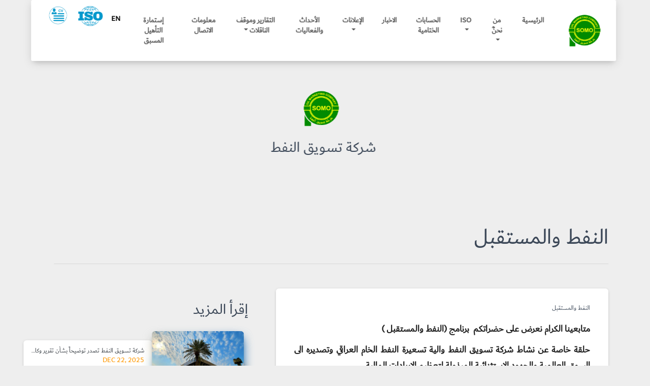

--- FILE ---
content_type: text/html; charset=UTF-8
request_url: https://www.somooil.gov.iq/news/83
body_size: 7705
content:
<!doctype html>
<html lang=" site.language " dir=" site.dir ">

<head>
    <meta charset="UTF-8">
    <meta name="viewport" content="width=device-width, user-scalable=no, initial-scale=1.0, maximum-scale=1.0, minimum-scale=1.0">
    <meta http-equiv="X-UA-Compatible" content="ie=edge">
    <!--     Fonts and icons     -->
    <link rel="stylesheet" href="https://cdn.jsdelivr.net/npm/bootstrap-icons@1.6.0/font/bootstrap-icons.css">
    <link rel="stylesheet" type="text/css" href="/assets/css/new.css" />
    <link rel="stylesheet" type="text/css" href="/assets/css/eventCarocel.css" />
    <link rel="stylesheet" type="text/css" href="/assets/css/orgStruct.css" />
    <link rel="stylesheet" type="text/css" href="/assets/css/fonts.css" />
    <link rel="stylesheet" href="/assets/css/font-awesome.min.css">
    <link rel="stylesheet" href="/assets/css/material-kit.css?v=7&x=1">
    <link rel="stylesheet" href="/assets/css/dataTables.bootstrap4.min.css">
    <link rel="stylesheet" href="/assets/css/froala.min.css">
    <link rel="stylesheet" href="/assets/css/animate.css">
    <meta name="csrf-token" content="fdEjtbzLKgSRgj0XGmJDqYZRh7gs8gRG9lAjs3Se">
    <meta name="description" content=" site.description ">
    <link rel="apple-touch-icon" sizes="57x57" href="/assets/favicon/apple-icon-57x57.png">
    <link rel="apple-touch-icon" sizes="60x60" href="/assets/favicon/apple-icon-60x60.png">
    <link rel="apple-touch-icon" sizes="72x72" href="/assets/favicon/apple-icon-72x72.png">
    <link rel="apple-touch-icon" sizes="76x76" href="/assets/favicon/apple-icon-76x76.png">
    <link rel="apple-touch-icon" sizes="114x114" href="/assets/favicon/apple-icon-114x114.png">
    <link rel="apple-touch-icon" sizes="120x120" href="/assets/favicon/apple-icon-120x120.png">
    <link rel="apple-touch-icon" sizes="144x144" href="/assets/favicon/apple-icon-144x144.png">
    <link rel="apple-touch-icon" sizes="152x152" href="/assets/favicon/apple-icon-152x152.png">
    <link rel="apple-touch-icon" sizes="180x180" href="/assets/favicon/apple-icon-180x180.png">
    <link rel="icon" type="image/png" sizes="192x192" href="/assets/favicon/android-icon-192x192.png">
    <link rel="icon" type="image/png" sizes="32x32" href="/assets/favicon/favicon-32x32.png">
    <link rel="icon" type="image/png" sizes="96x96" href="/assets/favicon/favicon-96x96.png">
    <link rel="icon" type="image/png" sizes="16x16" href="/assets/favicon/favicon-16x16.png">
    <link rel="manifest" href="/assets/favicon/manifest.json">
    <script src="/assets/js/font-awesome.js"></script>
        <link rel="stylesheet" href="/assets/css/rtl.css?v=2">
    <link rel="stylesheet" href="/assets/css/dubai-font.css"> 
    <title>SOMO Oil</title>


        <style>
        body {
            position: absolute;
            top: 0;
            left: 3%;
            right: 3%;
            transform: translateX(-1.5rem);
            width: 90%;
            min-height: 100vh;
        }
    </style>
    

    <style>
        html {
            position: relative;
            width: 100%;
            box-sizing: border-box;
            font-size: 1.5vw;
            @media  only screen and (max-width: 68.75em) {
                font-size: 50%;
            }
        }

        .brand-image {
            transition: all 0.5s ease-in-out;
        }

        .brand-image-small {
            width: 50% !important;
            /*transform: scale(0.5);*/
        }

        .header-logo-bg {
            background-image: url(/assets/img/logo-small.png);
            background-size: contain;
            padding: 56%;
        }

        footer {
            bottom: 0;
            height: 2rem;
            position: absolute;
            width: 100%;
        }

        .dropdown-menu {
            display: block;
            visibility: hidden;
            opacity: 0;
            transform: translateY(1rem);
            transition: .5s ease all;
        }

        .dropdown-menu.show {
            display: block;
            visibility: visible;
            opacity: 1;
            transform: translateY(0px);
            transition: .5s ease all;
        }

        .text-ellipsis-somo {
            overflow: hidden;
            text-overflow: ellipsis;
            white-space: nowrap;
        }

        .clear-card {
            background-color: transparent;
            !important;
            box-shadow: none !important;
        }
        /* Other styles for the page not related to the animated dropdown */

        .mx-n2rem {
            margin-left: -2rem;
            margin-right: -2rem;
        }

        .big-icon {
            font-size: 2.5rem;
        }

        .big-slider-wrapper {
            transition: all 0.3s ease-in-out !important;
            opacity: 0;
            overflow: hidden !important;
        }

        .navbar.navbar-transparent {
            color: unset !important;
            background-color: white !important;
            box-shadow: 0 4px 18px 0 rgba(0, 0, 0, .12), 0 7px 10px -5px rgba(0, 0, 0, .15);
        }

        .overflow-hidden {
            overflow: hidden;
        }

        .animated-image {
            transition: all 0.4s ease-in-out;
        }

        .animated-image:hover {
            transform: scale(1.2);
        }

        .iso-holder {
            /*display: none;*/
            position: absolute;
            top: 5.5rem;
             left: 1rem;
             width: 10rem;
            box-shadow: 0 4px 18px 0 rgba(0, 0, 0, .12), 0 7px 10px -5px rgba(0, 0, 0, .15);
            padding: 0.5rem;
            border-radius: 1rem;
            background-color: white;
            opacity: 0;
            transition: all 0.3s ease-in-out;
            pointer-events: none;
        }

        .iso-link {
            cursor: pointer;
            color: #4CAF50 !important;
        }

        .iso-link:hover>.iso-holder:not(:hover) {
            display: block;
            opacity: 1;
            transform: translateY(-2rem);
        }

        .bold {
            font-weight: bold;
        }

        .dashboard_image {
            padding: initial;

        }

        @media (min-height:1000px) {
            .dashboard_image {
                /* height: 100px; */
            }
        }
        @media (min-height:580px) {
            .dashboard_image {
                /* height: ; */
            }
        }

        @media (max-height:2000px) {
            .dashboard_image {
                /* height: 15rem; */
            }
        }

        @media (max-width:1000px) {
            .dashboard_image {
                /* display: none; */
            }
        }
        @media (max-width:500px) {
            .dashboard_image {
                /* margin-top:-9rem; */
                height: 15rem;
            }
        }
        @media (max-width:599px) {
            .vandaley-row{
                margin-top: 2rem !important;
            }
        }

        @media (max-width:500px) {
            .vandaley-flex{
                margin-top: -5rem !important;

            }
            .vandaley-table{
                margin-top: 3rem !important;

            }
        }
    </style>
    </head>

<body class="presentation-page h-auto" style="background-color: #eeeeee !important;">
              <nav class="navbar sticky-top navbar-expand-lg mb-0 navbar-color-on-scroll" color-on-scroll="120" id="">
    <div class="container-fluid">
        <div class="col-1">
            <a href="/">
                <img src="/assets/img/logo-small.png" alt="" class="w-100 d-none d-lg-block brand-image">
            </a>
        </div>

        <div class="col align-self-end">
            <div class="collapse navbar-collapse nav-adjust-mobile">
                <ul class="navbar-nav nav-font-size nav-not-center">


                                                                                                      <li class="nav-item">
                                                <a class="nav-link" href="/"> الرئيسية </a>
                                            </li>
                                                                                                      
                     <li class="nav-item dropdown ">
                        <a class="nav-link dropdown-toggle" href="#" id="من نحنُ" data-toggle="dropdown"
                        aria-haspopup="true" aria-expanded="false">
                        من نحنُ
                        </a>

                        <div class="dropdown-menu" aria-labelledby="study-and-research">
                                                                                    <a class="dropdown-item" href="/about/duties">آلية العمل</a>
                                                                                                                <a class="dropdown-item" href="/about/brief">نبذة تأريخية</a>
                                                                                                                <a class="dropdown-item" href="/about/policy">سياسة واجراءات الشركة في العمل</a>
                                                                                                                <a class="dropdown-item" href="/orgStruct">الهيكل التنظيمي</a>
                                                                                </div>
                    </li>
                                                             
                     <li class="nav-item dropdown ">
                        <a class="nav-link dropdown-toggle" href="#" id="ISO" data-toggle="dropdown"
                        aria-haspopup="true" aria-expanded="false">
                        ISO
                        </a>

                        <div class="dropdown-menu" aria-labelledby="study-and-research">
                                                                                    <a class="dropdown-item" href="https://somooil.gov.iq/posts/view/31">المبادرة الوطنية لدعم الطاقة وتقليل الانبعاثات</a>
                                                                                                                <a class="dropdown-item" href="/about/about">ادارة الجودة</a>
                                                                                </div>
                    </li>
                                                                                                                                                                   <li class="nav-item">
                                                <a class="nav-link" href="/finalaccount"> الحسابات الختامية </a>
                                            </li>
                                                                                                                                                                                                                                                                                                                                                                                                                         <li class="nav-item">
                                                <a class="nav-link" href="/news"> الاخبار </a>
                                            </li>
                                                             
                     <li class="nav-item dropdown ">
                        <a class="nav-link dropdown-toggle" href="#" id="الإعلانات" data-toggle="dropdown"
                        aria-haspopup="true" aria-expanded="false">
                        الإعلانات
                        </a>

                        <div class="dropdown-menu" aria-labelledby="study-and-research">
                                                                                    <a class="dropdown-item" href="/announcements/general">اعلانات عامة</a>
                                                                                                                <a class="dropdown-item" href="/announcements/crude">النفط الخام</a>
                                                                                                                <a class="dropdown-item" href="/announcements/products">المنتجات النفطية</a>
                                                                                </div>
                    </li>
                                                                                 <li class="nav-item">
                                                <a class="nav-link" href="/events"> الأحداث والفعاليات </a>
                                            </li>
                                                             
                     <li class="nav-item dropdown ">
                        <a class="nav-link dropdown-toggle" href="#" id="التقارير وموقف الناقلات" data-toggle="dropdown"
                        aria-haspopup="true" aria-expanded="false">
                        التقارير وموقف الناقلات
                        </a>

                        <div class="dropdown-menu" aria-labelledby="study-and-research">
                                                                                    <a class="dropdown-item" href="/reports">التقرير الشهري عن اسواق النفط العالمية</a>
                                                                                                                <a class="dropdown-item" href="/researches">التقرير الشهري لتصدير النفط الخام والمشتقات النفطية</a>
                                                                                </div>
                    </li>
                                                                                                                          <li class="nav-item">
                                                <a class="nav-link" href="/contact"> معلومات الاتصال </a>
                                            </li>
                                                                                                                                                                   <li class="nav-item">
                                                <a class="nav-link" href="https://somooil.gov.iq/posts/view/28"> إستمارة التأهيل المسبق </a>
                                            </li>
                                                                                                                                                                   
                    <li class="nav-item">
                                    <a href="/language" class="nav-link ml-auto mt-2 language-btn-EN">
                                    EN                                   </a>
                    </li>

                    <li class="nav-item">
                        <center>
                                <a href="/storage/new_certificate.jpeg" target="_blank" class="iso-link">
                                    <div class="bold">
                                        <img id="iso_logo" src="/img/iso.svg" style="width: 2.5rem" alt="">
                                    </div>
                                    <div class="iso-holder">
                                        <img src="/storage/new_certificate.jpeg" class="w-100" alt="">
                                    </div>
                                </a>
                        </center>
                    </li>
             &nbsp;&nbsp;&nbsp;
             <li class="nav-item">
    <center>
            <a href="/img/cv_master.jpg" target="_blank" class="iso-link">
            <div class="bold">
                <img id="iso_logo" src="/img/cv3.png" style="width: 2.5rem;height:2.0rem" alt="">
            </div>
            <div class="iso-holder">
                    <img src="/img/cv_master.jpg" class="w-100" alt="">  
            </div>
        </a>
           
    </center>
            </li>


                </ul>

       

                
            </div>

        </div>
        <div class="col-12 d-block d-lg-none p-0">
            <div class="navbar-translate justify-content-end">
                <button class="navbar-toggler" type="button" data-toggle="collapse" aria-expanded="false"
                        aria-label="Toggle navigation">
                    <span class="navbar-toggler-icon"></span>
                    <span class="navbar-toggler-icon"></span>
                    <span class="navbar-toggler-icon"></span>
                </button>
            </div>
        </div>
    </div>
</nav>


<style>
    .navbar-nav li.active {
        border-bottom-style: solid;
        border-bottom-width: 5px;
        border-bottom-color: #4CAF50;

    }

    .nav-item a:hover  {
        border-bottom-style: solid;
        border-bottom-width: 5px;
        background-color : #4CAF50;
        color: #fff !important;
        border-bottom-color: #4CAF50;
    }
    @media (max-width: 991px) {


        .navbar-nav li.active a {
            background-color: transparent !important;

        }
    }


    .nav-link {
        text-align: center;
    }

    .navbar.trans {
        background:transparent !important;
    }
</style>
      <div class="container mt-5 d-none d-sm-block ">
        <div class="row justify-content-center mx-0">
            <div class="col-md-1 col-4 mx-0">
                <div class="w-100  header-logo-bg fadeInLeft animated"></div>
            </div>

        </div>
        <div class="row justify-content-center mx-0">
            <h3 class="animated fadeInRight">شركة تسويق النفط</h3>
        </div>
    </div>
    <div class="container my-5 py-5">
        <div class="row align-items-center">
            <div class="col-12">
                <h2 class="my-0">النفط والمستقبل</h2>
            </div>
            <div class="col">
                <hr>
            </div>
            <div class="col-auto">
                <h4></h4>
            </div>
        </div>

        <div
            class="row my-0 mx-0 mt-4 justify-content-between">
            <div
                class="col-lg-7 col-md-10 col-sm-12  my-0 px-0">
                <div class="card m-0">
                    <a href="/storage/hQ3fw0pEXCQSgjq1Sb72Alri9y66V7ass3O8CbBw.jpg" target="_blank">
                        <!-- <img class="card-img-top" src="/storage/hQ3fw0pEXCQSgjq1Sb72Alri9y66V7ass3O8CbBw.jpg"> -->
                    </a>
                    <div class="card-body">
                        <h4 class="card-title">النفط والمستقبل</h4>
                        <!-- <h5 class="text-primary">Dec 2, 2022</h5> -->

                        <div class="fr-view mt-3">
                            <p style="text-align: justify;"><span style="font-size: 18px;"><strong>متابعينا الكرام نعرض على حضراتكم &nbsp;برنامج (النفط والمستقبل )&nbsp;</strong></span></p><p style="text-align: justify;"><strong><span style="font-size: 18px;">حلقة خاصة عن نشاط شركة تسويق النفط والية تسعيرة النفط الخام العراقي وتصديره الى السوق العالمية والجهود الاستثنائية المبذولة لتعظيم الايرادات المالية</span></strong></p><p style="text-align: justify;"><strong><span style="font-size: 18px;">&nbsp;</span></strong></p><p style="text-align: justify;"><span style="font-size: 18px;"><strong><span class="fr-jiv fr-video" contenteditable="false" draggable="true"><iframe width="640" height="360" src="https://www.youtube.com/embed/WGayKa3qWRA?&wmode=opaque" frameborder="0" allowfullscreen="" class="fr-draggable"></iframe></span></strong></span><br></p>
                        </div>
                        <div class="row">
                            <div class="col">
                                
                            </div>
                        </div>
                    </div>
                </div>
            </div>
                            <div class="col-lg-4 px-0">
                    <div class="row">
                        <div class="col mx-n2rem">
                            <h3>إقرأ المزيد</h3>

                        </div>
                    </div>
                    
                        <div class="row">
                            <div class="card clear-card card-blog mb-3 my-0">
                                <div class="row align-items-center">
                                    <div class="col px-0">
                                        <div class="card-header card-header-image mt-0 mx-0">
                                            <a href="/news/113">
                                                <img class="img w-100" src="/storage/xo2vVrlMTyfWUNDrgtJ8deZRR6hSK9afK7otSF2r.jpg">

                                            </a>
                                            <div class="colored-shadow"
                                                 style="background-image: url(/storage/xo2vVrlMTyfWUNDrgtJ8deZRR6hSK9afK7otSF2r.jpg); opacity: 1;"></div>
                                        </div>
                                    </div>
                                    <div class="col-md-7 card mx-n3">
                                        
                                        <h5 class="card-title text-dark text-ellipsis-somo mb-0">
                                            <a href="/news/113" class="text-dark">
                                                شركة تسويق النفط تصدر توضيحاً بشأن تقرير وكالة رويترز عن شركة DNO
                                            </a>
                                        </h5>
                                        <h6 class="author text-warning py-0 my-0">
                                            Dec 22, 2025

                                        </h6>

                                        <p class="card-description text-dark">
                                            تؤكد شركة تسويق النفط التزامها الكامل بتنفيذ كافة التزاماتها ضمن...

                                            <a href="/news/113">إقرأ المزيد</a>
                                        </p>
                                    </div>
                                </div>
                            </div>

                                                    </div>
                    
                        <div class="row">
                            <div class="card clear-card card-blog mb-3 my-0">
                                <div class="row align-items-center">
                                    <div class="col px-0">
                                        <div class="card-header card-header-image mt-0 mx-0">
                                            <a href="/news/112">
                                                <img class="img w-100" src="/storage/gghoVCTw2KiaxD93T6Mtjb89CTWfP7vk6hiVTGsx.jpg">

                                            </a>
                                            <div class="colored-shadow"
                                                 style="background-image: url(/storage/gghoVCTw2KiaxD93T6Mtjb89CTWfP7vk6hiVTGsx.jpg); opacity: 1;"></div>
                                        </div>
                                    </div>
                                    <div class="col-md-7 card mx-n3">
                                        
                                        <h5 class="card-title text-dark text-ellipsis-somo mb-0">
                                            <a href="/news/112" class="text-dark">
                                                بيان توضيحي صادر عن شركة تسويق النفط بشأن عقود منسوبة إليها
                                            </a>
                                        </h5>
                                        <h6 class="author text-warning py-0 my-0">
                                            Dec 16, 2025

                                        </h6>

                                        <p class="card-description text-dark">
                                            تنفي شركة تسويق النفط صحة العقود المتداولة والمنسوبة إليها وتؤكد...

                                            <a href="/news/112">إقرأ المزيد</a>
                                        </p>
                                    </div>
                                </div>
                            </div>

                                                    </div>
                    
                        <div class="row">
                            <div class="card clear-card card-blog mb-3 my-0">
                                <div class="row align-items-center">
                                    <div class="col px-0">
                                        <div class="card-header card-header-image mt-0 mx-0">
                                            <a href="/news/111">
                                                <img class="img w-100" src="/storage/vWYNZ9HXdeJOfOJJhAYluko1YspzYzzeBDUBE9j4.jpg">

                                            </a>
                                            <div class="colored-shadow"
                                                 style="background-image: url(/storage/vWYNZ9HXdeJOfOJJhAYluko1YspzYzzeBDUBE9j4.jpg); opacity: 1;"></div>
                                        </div>
                                    </div>
                                    <div class="col-md-7 card mx-n3">
                                        
                                        <h5 class="card-title text-dark text-ellipsis-somo mb-0">
                                            <a href="/news/111" class="text-dark">
                                                تنويه:ان شركتنا تستلم مراسلاتها عن طريق نطاقات البريد الالكتروني المدفوعة الثمن فقط ولاتستلم البريد الالكتروني الوارد عن طريق خدمات الايميل المجاني
                                            </a>
                                        </h5>
                                        <h6 class="author text-warning py-0 my-0">
                                            Dec 9, 2025

                                        </h6>

                                        <p class="card-description text-dark">
                                            ان شركتنا تستلم مراسلاتها عن طريق نطاقات البريد الالكتروني المدفوعة...

                                            <a href="/news/111">إقرأ المزيد</a>
                                        </p>
                                    </div>
                                </div>
                            </div>

                                                    </div>
                    
                        <div class="row">
                            <div class="card clear-card card-blog mb-3 my-0">
                                <div class="row align-items-center">
                                    <div class="col px-0">
                                        <div class="card-header card-header-image mt-0 mx-0">
                                            <a href="/news/110">
                                                <img class="img w-100" src="/storage/fzOwRoPIoi1UgL1BFMOU4G7zPpjtiZO3vIn2tJr5.jpg">

                                            </a>
                                            <div class="colored-shadow"
                                                 style="background-image: url(/storage/fzOwRoPIoi1UgL1BFMOU4G7zPpjtiZO3vIn2tJr5.jpg); opacity: 1;"></div>
                                        </div>
                                    </div>
                                    <div class="col-md-7 card mx-n3">
                                        
                                        <h5 class="card-title text-dark text-ellipsis-somo mb-0">
                                            <a href="/news/110" class="text-dark">
                                                وزارة النفط العراقية
                                            </a>
                                        </h5>
                                        <h6 class="author text-warning py-0 my-0">
                                            Sep 27, 2025

                                        </h6>

                                        <p class="card-description text-dark">
                                            بيان رسمي في إطار حرص الحكومة الاتحادية على إدارة الثروة...

                                            <a href="/news/110">إقرأ المزيد</a>
                                        </p>
                                    </div>
                                </div>
                            </div>

                                                    </div>
                    
                        <div class="row">
                            <div class="card clear-card card-blog mb-3 my-0">
                                <div class="row align-items-center">
                                    <div class="col px-0">
                                        <div class="card-header card-header-image mt-0 mx-0">
                                            <a href="/news/109">
                                                <img class="img w-100" src="/storage/Q03umWDz5TskOvdYTOFLveXOctWNKscssU2uYZ0y.jpg">

                                            </a>
                                            <div class="colored-shadow"
                                                 style="background-image: url(/storage/Q03umWDz5TskOvdYTOFLveXOctWNKscssU2uYZ0y.jpg); opacity: 1;"></div>
                                        </div>
                                    </div>
                                    <div class="col-md-7 card mx-n3">
                                        
                                        <h5 class="card-title text-dark text-ellipsis-somo mb-0">
                                            <a href="/news/109" class="text-dark">
                                                شركة تسويق النفط تنفي أي عمليات تهريب أو خلط للنفط في العراق
                                            </a>
                                        </h5>
                                        <h6 class="author text-warning py-0 my-0">
                                            Sep 5, 2025

                                        </h6>

                                        <p class="card-description text-dark">
                                            أكد مدير عام شركة تسويق النفط العراقية (سومو)،المهندس علي نزار...

                                            <a href="/news/109">إقرأ المزيد</a>
                                        </p>
                                    </div>
                                </div>
                            </div>

                                                    </div>
                    
                </div>
                    </div>

    </div>
 <script src="https://ajax.googleapis.com/ajax/libs/jquery/3.6.1/jquery.min.js"></script>
     <script>

$(document).ready(function(){

   // alert("test");
    
     if( /Android|webOS|iPhone|iPad|iPod|BlackBerry|IEMobile|Opera Mini/i.test(navigator.userAgent) ) {

        console.log("is ok mobile");
        $('#iso_logo').css('width', '9.5rem');

      //  $(".fr-view.mt-3 p strong span").css("font-size:7px;");

      $('.card-body').attr('style', 'font-size: 10px !important;line-height: normal !important;');


      $('#s5_component_wrap_inner div p strong span').attr('style', 'font-size: 10px !important;');
      $('.fr-view p span strong').attr('style', 'font-size: 7px !important;');

      $('.fit-width p span strong').attr('style', 'font-size: 7px !important;');

      $('.fr-view.mt-3 p span strong').attr('style', 'font-size: 7px !important;');

      $('.fr-view.mt-3 ol li span strong').attr('style', 'font-size: 7px !important;');

      $('.fr-view ul li span strong').attr('style', 'font-size: 10px !important;');


      $('.fr-view ul li strong span').attr('style', 'font-size: 7px !important;');
      

      $('.fr-view ol li strong span').attr('style', 'font-size: 7px !important;');

        $('.fr-view.mt-3 p strong span').attr('style', 'font-size: 7px !important;');

         $('.fr-view.mt-3 p span strong ').attr('style', 'font-size: 7px !important;'); 
         $('.fr-view p span strong').attr('style', 'font-size: 7px !important;'); 
         $('.fr-view p  strong span ').attr('style', 'font-size: 7px !important;'); 





//          $('.fr-view.mt-3 p strong span span').attr('style', 'line-height: normal !important;');

// $('.fr-view.mt-3 p strong span').attr('style', 'line-height: normal !important;');

//  $('.fr-view.mt-3 p span strong ').attr('style', 'line-height: normal !important;'); 
//  $('.fr-view p span strong ').attr('style', 'line-height: normal !important;'); 
//  $('.fr-view p  strong span ').attr('style', 'line-height: normal !important;'); 

 // some code..
            }
            else
            {
                
                $('.fr-view ol li strong span').attr('style', 'font-size: 18px !important;');

                $('.fr-view ul li strong span').attr('style', 'font-size: 18px !important;');
                $('.fr-view.mt-3 p strong span').attr('style', 'font-size: 18px !important;');
                $('.fr-view.mt-3 p span strong ').attr('style', 'font-size: 18px !important;'); 
                $('.fr-view p span strong ').attr('style', 'font-size: 18px !important;'); 
                $('.fr-view p  strong span ').attr('style', 'font-size: 18px !important;'); 
                $('#iso_logo').css('width', '2.5rem');
                console.log("is ok pc");
            }





         







});


</script>



<div class="footer-custom" >
    <div class="footer-container">
        <div class="more-in-home">
            <p>روابط مهمة</p>

            <ul class="more-in-home-list">
                                    <li><a href="https://oil.gov.iq">وزارة النفط</a></li>
                                    <li><a href="http://oapecorg.org/ar/Home">منظمة الاقطار العربية المصدرة للنفط</a></li>
                                    <li><a href="https://www.opec.org/opec_web/en/index.htm">منظمة الاقطار المصدرة للنفط</a></li>
                                    <li><a href="http://boc.oil.gov.iq/index.php">شركة نفط البصرة</a></li>
                                    <li><a href="http://ieiti.org.iq/ar/home">مبادرة الشفافية للصناعات الاستخراجية في العراق</a></li>
                                    <li><a href="http://mdoc.oil.gov.iq">شركة نفط الوسط</a></li>
                                    <li><a href="http://cabinet.iq/default.aspx">الامانة العامة لمجلس الوزراء</a></li>
                                <!-- <li><a href="#">رابط</a></li> -->
            </ul>
        </div>

        <div class="line-horizonatl"></div>

        <div class="about-somo">
            <!-- <p>إحصائيات زوار الموقع</p>
            <ul class="more-in-home-list">
                <li><a href="/">عدد زوار الموقع اليومي : 6</a></li>
                <li><a href="/">عدد زوار الموقع الشهر الحالي : 1480</a></li>
                <li><a href="/">عدد زوار الموقع الكلي : 405645</a></li>


            </ul> -->
            <p>استبيان رضا الاطراف المعنية</p>
            <ul class="more-in-home-list">
                <li><a href="https://docs.google.com/forms/d/e/1FAIpQLSdvNvUKcwCJh3sLhcp2z_L0yRQT-cfB2GyPV0qTpcdlHk5Ulg/viewform?pli=1">لملىء الاستمارة اضغط هنا</a></li>
            </ul>
            <!-- <p>استمارة طلب المشاركة في منتدى بغداد الدولي للطاقه</p>
            <ul class="more-in-home-list">
                <li><a href="https://gfrmiraq.com/register">لملىء الاستمارة اضغط هنا</a></li>
            </ul> -->
        </div>
        <div class="contact-us">
            <p>اتصل بنا</p>
            <ul>
                <li><a href="https://www.facebook.com/%D8%B4%D8%B1%D9%83%D8%A9-%D8%AA%D8%B3%D9%88%D9%8A%D9%82-%D8%A7%D9%84%D9%86%D9%81%D8%B7-SOMO-639613336403961"><i class="bi bi-facebook"></i></a></li>
                <li><a href="https://www.youtube.com/channel/UCjMr0G-57GRawvWlVVkydYA"><i class="bi bi-youtube"></i></a></li>
                <li><a href="/cdn-cgi/l/email-protection#ee87808881ae9d818381818782c0898198c0879f"><i class="bi bi-envelope"></i></a></li>

            </ul>
        </div>
    </div>
</div>

    <script data-cfasync="false" src="/cdn-cgi/scripts/5c5dd728/cloudflare-static/email-decode.min.js"></script><script>
        window.resizeWrapper = () => {
            wrapper = document.querySelector(".big-slider-wrapper");
            wrapper.style.setProperty("height", `${parseInt(wrapper.clientWidth) * (300 / 1200) - 1}px`)
            wrapper.style.setProperty("max-height", `${parseInt(wrapper.clientWidth) * (300 / 1200) - 1}px`, 'important')
            if (document.querySelector("#height-saver"))
                document.querySelector("#height-saver").remove();
        }
        window.resizeWrapper();
    </script>
    <script src="https://cdnjs.cloudflare.com/ajax/libs/Chart.js/2.9.4/Chart.js"></script>
    <script src="/assets/js/app.js"></script>
    <script src="/assets/js/core/bootstrap-material-design.min.js"></script>

    <script src="/assets/js/material-kit.js?v=2.1.1"></script>
    <script src="/assets/js/mine.js"></script>
    <script src="/assets/js/plugins/jquery.matchHeight.js"></script>
    <script src="/assets/js/jquery.dataTables.min.js"></script>
    <script src="/assets/js/dataTables.bootstrap4.min.js"></script>
                                    <script>
                                    $(document).ready(function () {

                                        // $('.card-blog').matchHeight();

                                    });
                                </script>
                                                            <script>
                                    $(document).ready(function () {

                                        // $('.card-blog').matchHeight();

                                    });
                                </script>
                                                            <script>
                                    $(document).ready(function () {

                                        // $('.card-blog').matchHeight();

                                    });
                                </script>
                                                            <script>
                                    $(document).ready(function () {

                                        // $('.card-blog').matchHeight();

                                    });
                                </script>
                                                            <script>
                                    $(document).ready(function () {

                                        // $('.card-blog').matchHeight();

                                    });
                                </script>
                            
    <script>
        function toggleDropdown(e) {
            const _d = $(e.target).closest('.dropdown'),
                _m = $('.dropdown-menu', _d);
            setTimeout(function() {
                const shouldOpen = e.type !== 'click' && _d.is(':hover');
                _m.toggleClass('show', shouldOpen);
                _d.toggleClass('show', shouldOpen);
                $('[data-toggle="dropdown"]', _d).attr('aria-expanded', shouldOpen);
            }, e.type === 'mouseleave' ? 300 : 0);
        }

        $(document).ready(function() {
            // $("#nav-divider").height($("#sectionsNav").height());

            if (/iPhone|iPod/i.test(navigator.userAgent)) {
                $(".fr-view table").each(function() {
                    $(this).css('min-width', $(this).attr('width') + 'px');
                });

            } else {
                $(".fr-view table").css("width", "");

            }

            $('body').bind('cut copy paste', function(e) {
                e.preventDefault();
            });
        });
        if (/Android|webOS|iPhone|iPad|iPod|BlackBerry|IEMobile|Opera Mini/i.test(navigator.userAgent)) {

        } else {
            $('body').on('mouseenter mouseleave', '.dropdown', toggleDropdown).on('click', '.dropdown-menu a', toggleDropdown);
        }
    </script>

    <script>
        $(document).ready(function() {
            $(".preloader").css("opacity", 0);
                        setTimeout(function() {
                $(".preloader").remove()
            }, 400)
                    })

        document.addEventListener('copy', (event) => {
            const pagelink = `\n_____________________________________\nحقوق النشر محفوظة لصالح شركة تسويق النفط لسنة 2026\n${document.location.href}`;
            event.clipboardData.setData('text', document.getSelection() + pagelink);
            event.preventDefault();
        });
    </script>
<script defer src="https://static.cloudflareinsights.com/beacon.min.js/vcd15cbe7772f49c399c6a5babf22c1241717689176015" integrity="sha512-ZpsOmlRQV6y907TI0dKBHq9Md29nnaEIPlkf84rnaERnq6zvWvPUqr2ft8M1aS28oN72PdrCzSjY4U6VaAw1EQ==" data-cf-beacon='{"version":"2024.11.0","token":"e204ecc94c1b43779be120f7b7ce2cb5","server_timing":{"name":{"cfCacheStatus":true,"cfEdge":true,"cfExtPri":true,"cfL4":true,"cfOrigin":true,"cfSpeedBrain":true},"location_startswith":null}}' crossorigin="anonymous"></script>
</body>

</html>


--- FILE ---
content_type: text/css
request_url: https://www.somooil.gov.iq/assets/css/new.css
body_size: 794
content:
.card-mine{
    height: 25rem;
    position: relative;
    color: blueviolet;
    /* background: linear-gradient(rgba(0, 0, 0, 0.781) , rgba(0, 0, 0, 0.795)); */

}


.card-body-mine{
    background-color: rgb(255, 255, 255);
    color: #ccc;
    position: absolute;
    height: 100%;
    width: 90%;
    top: 80%;
    left: 50%;
    transform: translate(-50% , -50%);

}
.card-mine h4, .make-resposnive h4{
    font-size: 1rem;
}
.card-mine p, .make-resposnive p{
    font-size: .7rem;
}


.card-body-mine  *{
padding: 0 1rem;
}
.card-body-p2{
    height: 10rem;
}
.adjast-hight{
    height: 100%;
}

.contactus-2 *{
    font-size: .7rem;
}
.prices *{
    font-size: .8rem !important;
}
@media only screen and (max-width: 785px) {
    .ads-card-res{
        margin-bottom: 12rem !important;
    }
    .adjast-hight{
        height: 80%;
    }
    .contactus-2-card-size{
       padding: 80px !important;
    }
}
@media only screen and (max-width: 600px) {

    .adjast-hight{
    }
}

@media only screen and (max-width: 900px) {

    .nav-adjust-mobile{
        /* transform: translate3d(270px, 0, 0) !important; */
    }
}



/* /////////////////////// Footer ///////////////// */

.footer-custom{
    background-color: #010436;
    width: 100%;
    color: white;
    height: 20rem;
}
.footer-container{
    padding: 2rem 4rem;
    width: 100%;
    height: 100%;
    display: flex;
    gap: 100px;
    /* justify-content: space-between; */
}
.footer-container:lang(ar) {
    direction: rtl;


}
.footer-container:lang(en) {
    direction: ltr;

}

@media only screen and (max-width: 700px) {
    .footer-container{
        gap:30px;
    }
}


.footer-container > *{

}
.more-in-home>p, .about-somo>p, .contact-us>p{
    font-weight: 900;
    font-size: .9rem;
    /* color: green !important; */


}
.more-in-home ul , .about-somo ul ,.contact-us ul{
    padding: 0;

}
.more-in-home ul>li ,  .about-somo ul>li , .contact-us ul>li{
    list-style: none;
    color: green !important;

}
.more-in-home ul>li>a , .about-somo ul>li>a , .contact-us ul>li>a{
    color: green;
    text-decoration: none;
    font-size: .6rem;
}
.line-horizonatl{
display: flex;
background-color: rgb(100, 100, 100);
height: 90%;
width: 1px;
}
.contact-us{
    flex-grow: 1;
    /* width: ; */
}
.contact-us ul>li i{
    font-size: 1.5rem;
}
.contact-us > ul{
    display: flex;
    gap:20px;
}


.canvas-custom-row{
    /* justify-content: space-around; */
    margin: 2rem 0;
}
.andaley-flex ,.links-card1{
    justify-content: space-around;

}


.canvas-custom-col{

}
.canvas-custom-el{
    /* width: 2rem !important; */
    display: block;
    height: fit-content;
    font-size: 1rem;
}
.card-over-flow-hidden{
    overflow: hidden;
    width: 100%;
}
.el-size{
    width: 33.33%;
}
.card-title{
    font-size: .6rem !important;
}
.card-text{
    font-size: .5rem !important;
}
.card-mine-list>.card-body>.card-text{
height: 10rem;
}
.card-mine-list>.card-body{
    height: 15rem;
    }
/* .card-body-mine{
    height: 100%;
} */
.btn-min{
    font-size: .5rem !important;
}
.card-img-top {
    width: 100%;
    height: 15vw;
    object-fit: cover;
}

.card-width-33{
    width: 33.3% !important;
}

.new_margin:lang(ar) {
    margin-right: 3rem !important;
}
.new_margin:lang(en) {
    margin-left: 3rem !important;
}


--- FILE ---
content_type: text/css
request_url: https://www.somooil.gov.iq/assets/css/eventCarocel.css
body_size: 257
content:
.center {
    align-items: center;
    display: flex;
    flex-direction: column;
    height: 100%;
    justify-content: center;
}

.wrapper {
    display: flex;
    grid-gap: 1em;
    overflow: hidden;
    width: 55em;
}

.wrapper>.inner {
    display: flex;
    grid-gap: 1em;
    transition: all 1s ease-in-out;
}
.wrapper>.inner1 {
    display: flex;
    grid-gap: 1em;
    transition: all 1s ease-in-out;
}
.card {
    border-radius: 0.5em;
    box-shadow: 1px 1px 10px rgba(0, 0, 0, 0.5);
}

.card>img {
    border-top-right-radius: inherit;
    border-top-left-radius: inherit;
    display: block;
    width: 17.5em;
}



.card>.content {
    background: #0a2640;
    border-bottom-left-radius: inherit;
    border-bottom-right-radius: inherit;
    padding: 1em;
    text-align: center;
    height: 100%;
}

.card>.content>h1,
.card>.content>p {
    margin: 0.35em 0;
}

.card>.content>h1 {
    color: #fff;
    font-size: .7rem;
    line-height: 1;
}

.card>.content>p {
    color: #ccc;
    font-size: 0.5rem;
    font-weight: 300;
}

.map ,.map2{
    margin-top: 1em;
}


.map>button , .map2>button{
    all: unset;
    background: #11406c;
    cursor: pointer;
    margin: 0 0.125em;
    position: relative;
    -webkit-user-select: none;
    -moz-user-select: none;
    -ms-user-select: none;
    user-select: none;
    border-radius: 100%;
    height: 1em;
    width: 1em;
}

.map>button.active:after , .map2>button.active:after  {
    background: #001d38;
    content: "";
    left: 50%;
    position: absolute;
    transform: translate(-50%, -50%);
    top: 50%;
    border-radius: 100%;
    height: 0.5em;
    width: 0.5em;
}


--- FILE ---
content_type: text/css
request_url: https://www.somooil.gov.iq/assets/css/orgStruct.css
body_size: 116
content:
.struct-org-container{
    background-color: #ffffff;
    display: flex;
    gap: 2rem;
    margin-bottom: 2rem;
    margin-top: 2rem;
    padding: 2rem 4rem;
    /* width: 70%; */
}
.struct-item{
    display: flex;
    flex-direction: column;
    justify-content: center;
    align-items: center;
    padding: 0 1rem;

}
.struct-item p {
    text-align: center;
    font-size: .6rem;
}
.first-col, .second-col{
    width: 25%;
}
.first-col img, .second-col img{
border-radius: 5px;
/* box-shadow: 0 0 20px 0 rgba(0,0,0,.2); */
height: 4rem;
width: 4rem;
margin-bottom: .4rem;
}
.main-img-container{
    width: 35rem;
    position: relative;

}
.struct-main-img{
    display: flex;
    background-image:url('/assets/img/Students.png');
    background-position: center;
    background-size:cover;
    width: 70%;
    height: 90%;
    position: absolute;
    left: 50%;
    top: 50%;
    transform: translate(-50%, -50%);
}

/* .struct-main-img img{
    object-fit: cover;
} */


--- FILE ---
content_type: text/css
request_url: https://www.somooil.gov.iq/assets/css/dubai-font.css
body_size: 83
content:
@font-face {
  font-family: "Dubai-Bold";
  src: url("/assets/fonts/Dubai-Bold.eot");
  src: url("/assets/fonts/Dubai-Bold.eot") format("embedded-opentype"), url("/assets/fonts/Dubai-Bold.woff2") format("woff2"), url("/assets/fonts/Dubai-Bold.woff") format("woff"), url("/assets/fonts/Dubai-Bold.ttf") format("truetype");
  font-weight: normal;
  font-style: normal;
}

@font-face {
  font-family: "Dubai-Medium";
  src: url("/assets/fonts/Dubai-Medium.eot");
  src: url("/assets/fonts/Dubai-Medium.eot") format("embedded-opentype"), url("/assets/fonts/Dubai-Medium.woff2") format("woff2"), url("/assets/fonts/Dubai-Medium.woff") format("woff"), url("/assets/fonts/Dubai-Medium.ttf") format("truetype");
  font-weight: normal;
  font-style: normal;
}

@font-face {
  font-family: "Dubai-Regular";
  src: url("/assets/fonts/Dubai-Regular.eot");
  src: url("/assets/fonts/Dubai-Regular.eot") format("embedded-opentype"), url("/assets/fonts/Dubai-Regular.woff2") format("woff2"), url("/assets/fonts/Dubai-Regular.woff") format("woff"), url("/assets/fonts/Dubai-Regular.ttf") format("truetype");
  font-weight: normal;
  font-style: normal;
}

@font-face {
  font-family: "Dubai-Light";
  src: url("/assets/fonts/Dubai-Light");
  src: url("/assets/fonts/Dubai-Light.eot") format("embedded-opentype"), url("/assets/fonts/Dubai-Light.woff2") format("woff2"), url("/assets/fonts/Dubai-Light.woff") format("woff"), url("/assets/fonts/Dubai-Light.ttf") format("truetype");
  font-weight: normal;
  font-style: normal;
}

.font-dubai-bold {
  font-family: "Dubai-Bold", Helvetica, sans-serif;
  font-weight: normal;
  font-style: normal;
}

.font-dubai-medium {
  font-family: "Dubai-Medium", Helvetica, sans-serif;
  font-weight: normal;
  font-style: normal;
}

.font-dubai-regular {
  font-family: "Dubai-Regular", Helvetica, sans-serif;
  font-weight: normal;
  font-style: normal;
}

.font-dubai-light {
  font-family: "Dubai-Light", Helvetica, sans-serif;
  font-weight: normal;
  font-style: normal;
}

h1,
h2,
h3,
h4,
h5,
h6,
a,
span,
p,
button,
label,
input,
select,
option,
.swal-title,
.swal-text,
tr,
td,
textarea,
.toasted,
li,
.swal2-content {
  font-family: Dubai-Regular, serif !important;
  text-align: right;
}



--- FILE ---
content_type: application/javascript
request_url: https://www.somooil.gov.iq/assets/js/material-kit.js?v=2.1.1
body_size: 3567
content:
/*!

 =========================================================
 * Material Kit PRO - v2.1.1
 =========================================================

 * Product Page: https://www.creative-tim.com/product/material-kit-pro
 * Copyright 2018 Creative Tim (http://www.creative-tim.com)

 * Designed by www.invisionapp.com Coded by www.creative-tim.com

 =========================================================

 * The above copyright notice and this permission notice shall be included in all copies or substantial portions of the Software.

 */
console.log("hi")

materialKit = {
  misc: {
    navbar_menu_visible: 0,
    window_width: 0,
    transparent: true,
    colored_shadows: true,
    fixedTop: false,
    navbar_initialized: false,
    isWindow: document.documentMode || /Edge/.test(navigator.userAgent)
  },

  checkScrollForParallax: function() {
    oVal = ($(window).scrollTop() / 3);
    big_image.css({
      'transform': 'translate3d(0,' + oVal + 'px,0)',
      '-webkit-transform': 'translate3d(0,' + oVal + 'px,0)',
      '-ms-transform': 'translate3d(0,' + oVal + 'px,0)',
      '-o-transform': 'translate3d(0,' + oVal + 'px,0)'
    });
  },

  initFormExtendedDatetimepickers: function() {
    $('.datetimepicker').datetimepicker({
      icons: {
        time: "fa fa-clock-o",
        date: "fa fa-calendar",
        up: "fa fa-chevron-up",
        down: "fa fa-chevron-down",
        previous: 'fa fa-chevron-left',
        next: 'fa fa-chevron-right',
        today: 'fa fa-screenshot',
        clear: 'fa fa-trash',
        close: 'fa fa-remove'
      }
    });

    $('.datepicker').datetimepicker({
      format: 'MM/DD/YYYY',
      icons: {
        time: "fa fa-clock-o",
        date: "fa fa-calendar",
        up: "fa fa-chevron-up",
        down: "fa fa-chevron-down",
        previous: 'fa fa-chevron-left',
        next: 'fa fa-chevron-right',
        today: 'fa fa-screenshot',
        clear: 'fa fa-trash',
        close: 'fa fa-remove'
      }
    });

    $('.timepicker').datetimepicker({
      //          format: 'H:mm',    // use this format if you want the 24hours timepicker
      format: 'h:mm A', //use this format if you want the 12hours timpiecker with AM/PM toggle
      icons: {
        time: "fa fa-clock-o",
        date: "fa fa-calendar",
        up: "fa fa-chevron-up",
        down: "fa fa-chevron-down",
        previous: 'fa fa-chevron-left',
        next: 'fa fa-chevron-right',
        today: 'fa fa-screenshot',
        clear: 'fa fa-trash',
        close: 'fa fa-remove'
      }
    });
  },


  initSliders: function() {
    // Sliders for demo purpose
    var slider = document.getElementById('sliderRegular');

    noUiSlider.create(slider, {
      start: 40,
      connect: [true, false],
      range: {
        min: 0,
        max: 100
      }
    });

    var slider2 = document.getElementById('sliderDouble');

    noUiSlider.create(slider2, {
      start: [20, 60],
      connect: true,
      range: {
        min: 0,
        max: 100
      }
    });
  },


  initColoredShadows: function() {
    if (materialKit.misc.colored_shadows == true) {
      if (!(BrowserDetect.browser == 'Explorer' && BrowserDetect.version <= 12)) {
        $('.card:not([data-colored-shadow="false"]) .card-header-image').each(function() {
          $card_img = $(this);

          is_on_dark_screen = $(this).closest('.section-dark, .section-image').length;

          // we block the generator of the colored shadows on dark sections, because they are not natural
          if (is_on_dark_screen == 0) {
            var img_source = $card_img.find('img').attr('src');
            var is_rotating = $card_img.closest('.card-rotate').length == 1 ? true : false;
            var $append_div = $card_img;

            var colored_shadow_div = $('<div class="colored-shadow"/>');

            if (is_rotating) {
              var card_image_height = $card_img.height();
              var card_image_width = $card_img.width();

              $(this).find('.back').css({
                'height': card_image_height + 'px',
                'width': card_image_width + 'px'
              });
              $append_div = $card_img.find('.front');
            }

            colored_shadow_div.css({
              'background-image': 'url(' + img_source + ')'
            }).appendTo($append_div);

            if ($card_img.width() > 700) {
              colored_shadow_div.addClass('colored-shadow-big');
            }

            setTimeout(function() {
              colored_shadow_div.css('opacity', 1);
            }, 200);
          }

        });
      }
    }
  },

  initRotateCard: debounce(function() {
    $('.rotating-card-container .card-rotate').each(function() {
      var $this = $(this);

      var card_width = $(this).parent().width();
      var card_height = $(this).find('.front .card-body').outerHeight();

      $this.parent().css({
        'margin-bottom': 30 + 'px'
      });

      $this.find('.front').css({
        'width': card_width + 'px',
      });

      $this.find('.back').css({
        'width': card_width + 'px',
      });
    });
  }, 50),
  checkScrollForTransparentNavbar: debounce(function() {
      console.log($(document).scrollTop())
    if ($(document).scrollTop() > scroll_distance) {
      if (materialKit.misc.transparent) {
        materialKit.misc.transparent = false;
          $('.brand-image').addClass('brand-image-small');

      }
    } else {
      if (!materialKit.misc.transparent) {
        materialKit.misc.transparent = false;
          $('.brand-image').removeClass('brand-image-small');

      }
    }
  }, 17)
};

var big_image;

$(document).ready(function() {
  BrowserDetect.init();

  // Init Material scripts for buttons ripples, inputs animations etc, more info on the next link https://github.com/FezVrasta/bootstrap-material-design#materialjs
  $('body').bootstrapMaterialDesign();

  window_width = $(window).width();

  $navbar = $('.navbar[color-on-scroll]');
  scroll_distance = $navbar.attr('color-on-scroll') || 500;

  $navbar_collapse = $('.navbar').find('.navbar-collapse');

  // Multilevel Dropdown menu

  $('.dropdown-menu a.dropdown-toggle').on('click', function(e) {
    var $el = $(this);
    var $parent = $(this).offsetParent(".dropdown-menu");
    if (!$(this).next().hasClass('show')) {
      $(this).parents('.dropdown-menu').first().find('.show').removeClass("show");
    }
    var $subMenu = $(this).next(".dropdown-menu");
    $subMenu.toggleClass('show');

    $(this).closest("a").toggleClass('open');

    $(this).parents('a.dropdown-item.dropdown.show').on('hidden.bs.dropdown', function(e) {
      $('.dropdown-menu .show').removeClass("show");
    });

    if (!$parent.parent().hasClass('navbar-nav')) {
      $el.next().css({
        "top": $el[0].offsetTop,
        "left": $parent.outerWidth() - 4
      });
    }

    return false;
  });

  //  Activate the Tooltips
  $('[data-toggle="tooltip"], [rel="tooltip"]').tooltip();

  // FileInput
  $('.form-file-simple .inputFileVisible').click(function() {
    $(this).siblings('.inputFileHidden').trigger('click');
  });

  $('.form-file-simple .inputFileHidden').change(function() {
    var filename = $(this).val().replace(/C:\\fakepath\\/i, '');
    $(this).siblings('.inputFileVisible').val(filename);
  });

  $('.form-file-multiple .inputFileVisible, .form-file-multiple .input-group-btn').click(function() {
    $(this).parent().parent().find('.inputFileHidden').trigger('click');
    $(this).parent().parent().addClass('is-focused');
  });

  $('.form-file-multiple .inputFileHidden').change(function() {
    var names = '';
    for (var i = 0; i < $(this).get(0).files.length; ++i) {
      if (i < $(this).get(0).files.length - 1) {
        names += $(this).get(0).files.item(i).name + ',';
      } else {
        names += $(this).get(0).files.item(i).name;
      }
    }
    $(this).siblings('.input-group').find('.inputFileVisible').val(names);
  });

  $('.form-file-multiple .btn').on('focus', function() {
    $(this).parent().siblings().trigger('focus');
  });

  $('.form-file-multiple .btn').on('focusout', function() {
    $(this).parent().siblings().trigger('focusout');
  });

  // Activate bootstrap-select
  if ($(".selectpicker").length != 0) {
    $(".selectpicker").selectpicker();
  }

  // Activate Popovers
  $('[data-toggle="popover"]').popover();

  // Active Carousel
  $('.carousel').carousel();

  //Activate tags
  // we style the badges with our colors
  var tagClass = $('.tagsinput').data('color');

  if ($(".tagsinput").length != 0) {
    $('.tagsinput').tagsinput();
  }

  $('.bootstrap-tagsinput').addClass('' + tagClass + '-badge');

  if ($('.navbar-color-on-scroll').length != 0) {
    $(window).on('scroll', materialKit.checkScrollForTransparentNavbar);

  }

  materialKit.checkScrollForTransparentNavbar();

  if (window_width >= 768) {
    big_image = $('.page-header[data-parallax="true"]');
    if (big_image.length != 0) {
      $(window).on('scroll', materialKit.checkScrollForParallax);
    }

  }

  //initialise rotating cards
  materialKit.initRotateCard();

  //initialise colored shadow
  materialKit.initColoredShadows();
});

$(window).on('resize', function() {
  materialKit.initRotateCard();
});

$(document).on('click', '.card-rotate .btn-rotate', function() {
  var $rotating_card_container = $(this).closest('.rotating-card-container');

  if ($rotating_card_container.hasClass('hover')) {
    $rotating_card_container.removeClass('hover');
  } else {
    $rotating_card_container.addClass('hover');
  }
});

$(document).on('click', '.navbar-toggler', function() {
  $toggle = $(this);

  if (materialKit.misc.navbar_menu_visible == 1) {
    $('html').removeClass('nav-open');
    materialKit.misc.navbar_menu_visible = 0;
    $('#bodyClick').remove();
    setTimeout(function() {
      $toggle.removeClass('toggled');
    }, 550);

    $('html').removeClass('nav-open-absolute');
  } else {
    setTimeout(function() {
      $toggle.addClass('toggled');
    }, 580);


    div = '<div id="bodyClick"></div>';
    $(div).appendTo("body").click(function() {
      $('html').removeClass('nav-open');

      if ($('nav').hasClass('navbar-absolute')) {
        $('html').removeClass('nav-open-absolute');
      }
      materialKit.misc.navbar_menu_visible = 0;
      $('#bodyClick').remove();
      setTimeout(function() {
        $toggle.removeClass('toggled');
      }, 550);
    });

    if ($('nav').hasClass('navbar-absolute')) {
      $('html').addClass('nav-open-absolute');
    }

    $('html').addClass('nav-open');
    materialKit.misc.navbar_menu_visible = 1;
  }
});

// Returns a function, that, as long as it continues to be invoked, will not
// be triggered. The function will be called after it stops being called for
// N milliseconds. If `immediate` is passed, trigger the function on the
// leading edge, instead of the trailing.

function debounce(func, wait, immediate) {
  var timeout;
  return function() {
    var context = this,
      args = arguments;
    clearTimeout(timeout);
    timeout = setTimeout(function() {
      timeout = null;
      if (!immediate) func.apply(context, args);
    }, wait);
    if (immediate && !timeout) func.apply(context, args);
  };
};

var BrowserDetect = {
  init: function() {
    this.browser = this.searchString(this.dataBrowser) || "Other";
    this.version = this.searchVersion(navigator.userAgent) || this.searchVersion(navigator.appVersion) || "Unknown";
  },
  searchString: function(data) {
    for (var i = 0; i < data.length; i++) {
      var dataString = data[i].string;
      this.versionSearchString = data[i].subString;

      if (dataString.indexOf(data[i].subString) !== -1) {
        return data[i].identity;
      }
    }
  },
  searchVersion: function(dataString) {
    var index = dataString.indexOf(this.versionSearchString);
    if (index === -1) {
      return;
    }

    var rv = dataString.indexOf("rv:");
    if (this.versionSearchString === "Trident" && rv !== -1) {
      return parseFloat(dataString.substring(rv + 3));
    } else {
      return parseFloat(dataString.substring(index + this.versionSearchString.length + 1));
    }
  },

  dataBrowser: [{
      string: navigator.userAgent,
      subString: "Chrome",
      identity: "Chrome"
    },
    {
      string: navigator.userAgent,
      subString: "MSIE",
      identity: "Explorer"
    },
    {
      string: navigator.userAgent,
      subString: "Trident",
      identity: "Explorer"
    },
    {
      string: navigator.userAgent,
      subString: "Firefox",
      identity: "Firefox"
    },
    {
      string: navigator.userAgent,
      subString: "Safari",
      identity: "Safari"
    },
    {
      string: navigator.userAgent,
      subString: "Opera",
      identity: "Opera"
    }
  ]

};

var better_browser = '<div class="container"><div class="better-browser row"><div class="col-md-2"></div><div class="col-md-8"><h3>We are sorry but it looks like your Browser doesn\'t support our website Features. In order to get the full experience please download a new version of your favourite browser.</h3></div><div class="col-md-2"></div><br><div class="col-md-4"><a href="https://www.mozilla.org/ro/firefox/new/" class="btn btn-warning">Mozilla</a><br></div><div class="col-md-4"><a href="https://www.google.com/chrome/browser/desktop/index.html" class="btn ">Chrome</a><br></div><div class="col-md-4"><a href="http://windows.microsoft.com/en-us/internet-explorer/ie-11-worldwide-languages" class="btn">Internet Explorer</a><br></div><br><br><h4>Thank you!</h4></div></div>';


--- FILE ---
content_type: application/javascript
request_url: https://www.somooil.gov.iq/assets/js/mine.js
body_size: 312
content:
// $(window).scroll(function() {
//     var offset = $(window).scrollTop();
//     console.log(offset);
//     $('.navbar').toggleClass('trans', offset > 50);
//   });

// https://colorlib.com/preview/theme/seogo/

const buttonsWrapper = document.querySelector(".map");
const buttonsWrapper2 = document.querySelector(".map2");
const slides1 = document.querySelector(".inner1");
const slides = document.querySelector(".inner");
const lang = document.getElementById("get-local").value;

buttonsWrapper.addEventListener("click", e => {
    console.log(lang)
    if (lang == 'en') {
        if (e.target.nodeName === "BUTTON") {
            Array.from(buttonsWrapper.children).forEach(item =>
                item.classList.remove("active")
            );
            if (e.target.classList.contains("first")) {
                slides.style.transform = "translateX(-0%)";
                e.target.classList.add("active");
            } else if (e.target.classList.contains("second")) {
                slides.style.transform = "translateX(-33.33333333333333%)";
                e.target.classList.add("active");
            } else if (e.target.classList.contains('third')) {
                slides.style.transform = 'translatex(-66.6666666667%)';
                e.target.classList.add('active');
            }
        }
    } else if (lang == 'ar') {
        if (e.target.nodeName === "BUTTON") {
            Array.from(buttonsWrapper.children).forEach(item =>
                item.classList.remove("active")
            );
            if (e.target.classList.contains("first")) {
                slides.style.transform = "translateX(0%)";
                e.target.classList.add("active");
            } else if (e.target.classList.contains("second")) {
                slides.style.transform = "translateX(33.33333333333333%)";
                e.target.classList.add("active");
            } else if (e.target.classList.contains('third')) {
                slides.style.transform = 'translatex(66.6666666667%)';
                e.target.classList.add('active');
            }
        }
    }

});
buttonsWrapper2.addEventListener("click", e => {
    console.log(lang)
    // if (lang == 'en') {
    //     if (e.target.nodeName === "BUTTON") {
    //         Array.from(buttonsWrapper2.children).forEach(item =>
    //             item.classList.remove("active1")
    //         );
    //         if (e.target.classList.contains("first1")) {
    //             slides1.style.transform = "translateX(-0%)";
    //             e.target.classList.add("active1");
    //         } else if (e.target.classList.contains("second1")) {
    //             slides1.style.transform = "translateX(-33.33333333333333%)";
    //             e.target.classList.add("active1");
    //         } else if (e.target.classList.contains('third1')) {
    //             slides1.style.transform = 'translatex(-66.6666666667%)';
    //             e.target.classList.add('active1');
    //         }
    //     }
    // } else if (lang == 'ar') {
    //     if (e.target.nodeName === "BUTTON") {
    //         Array.from(buttonsWrapper2.children).forEach(item =>
    //             item.classList.remove("active1")
    //         );
    //         if (e.target.classList.contains("first1")) {
    //             slides1.style.transform = "translateX(0%)";
    //             e.target.classList.add("active1");
    //         } else if (e.target.classList.contains("second1")) {
    //             slides1.style.transform = "translateX(33.33333333333333%)";
    //             e.target.classList.add("active1");
    //         } else if (e.target.classList.contains('third1')) {
    //             slides1.style.transform = 'translatex(66.6666666667%)';
    //             e.target.classList.add('active1');
    //         }
    //     }
    // }

});

//line
console.log("inside charts");
